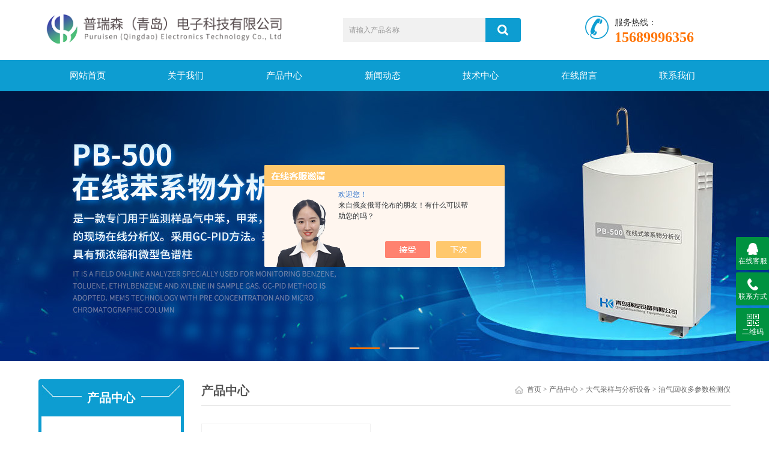

--- FILE ---
content_type: text/html; charset=utf-8
request_url: http://www.prissen.cn/SonList-2462764.html
body_size: 5853
content:
<!DOCTYPE html PUBLIC "-//W3C//DTD XHTML 1.0 Transitional//EN" "http://www.w3.org/TR/xhtml1/DTD/xhtml1-transitional.dtd">
<html xmlns="http://www.w3.org/1999/xhtml">
<head>
<link rel="canonical" href="http://www.prissen.cn/SonList-2462764.html" />

<meta name="viewport" content="width=device-width,initial-scale=1,maximum-scale=1, minimum-scale=1,user-scalable=0">
<meta http-equiv="Content-Type" content="text/html; charset=utf-8" />
<meta http-equiv="x-ua-compatible" content="ie=edge,chrome=1">
<TITLE>油气回收多参数检测仪-普瑞森（青岛）电子科技有限公司</TITLE>
<META NAME="Description" CONTENT="普瑞森（青岛）电子科技有限公司专业供应销售油气回收多参数检测仪系列产品,公司具有良好的市场信誉,专业的售后和技术服务团队,凭借多年不断技术创新,迎得了国内外客户的认可,欢迎来电来涵洽谈合作！">
<META NAME="Keywords" CONTENT="油气回收多参数检测仪">
<link rel="stylesheet" type="text/css" href="/Skins/152023/css/style.css"  />
<link rel="shortcut icon" href="/skins/152023/favicon.ico">
<script type="text/javascript" src="/Skins/152023/js/jquery.pack.js"></script>  
<script type="text/javascript" src="/Skins/152023/js/jquery.SuperSlide.js"></script>
<!--导航当前状态 JS-->
<script language="javascript" type="text/javascript"> 
	var nav= '3';
</script>
<!--导航当前状态 JS END-->
<script>
var _hmt = _hmt || [];
(function() {
  var hm = document.createElement("script");
  hm.src = "https://hm.baidu.com/hm.js?92acfeff752cf76f747f60a8f9b8abd0";
  var s = document.getElementsByTagName("script")[0]; 
  s.parentNode.insertBefore(hm, s);
})();
</script>

<script type="application/ld+json">
{
"@context": "https://ziyuan.baidu.com/contexts/cambrian.jsonld",
"@id": "http://www.prissen.cn/SonList-2462764.html",
"title": "油气回收多参数检测仪-普瑞森（青岛）电子科技有限公司",
"upDate": "2026-01-13T16:31:25"
    }</script>
<script language="javaScript" src="/js/JSChat.js"></script><script language="javaScript">function ChatBoxClickGXH() { DoChatBoxClickGXH('https://chat.chem17.com',135745) }</script><script>!window.jQuery && document.write('<script src="https://public.mtnets.com/Plugins/jQuery/2.2.4/jquery-2.2.4.min.js" integrity="sha384-rY/jv8mMhqDabXSo+UCggqKtdmBfd3qC2/KvyTDNQ6PcUJXaxK1tMepoQda4g5vB" crossorigin="anonymous">'+'</scr'+'ipt>');</script><script type="text/javascript" src="https://chat.chem17.com/chat/KFCenterBox/152023"></script><script type="text/javascript" src="https://chat.chem17.com/chat/KFLeftBox/152023"></script><script>
(function(){
var bp = document.createElement('script');
var curProtocol = window.location.protocol.split(':')[0];
if (curProtocol === 'https') {
bp.src = 'https://zz.bdstatic.com/linksubmit/push.js';
}
else {
bp.src = 'http://push.zhanzhang.baidu.com/push.js';
}
var s = document.getElementsByTagName("script")[0];
s.parentNode.insertBefore(bp, s);
})();
</script>
<meta name="mobile-agent" content="format=html5;url=http://m.prissen.cn/sonlist-2462764.html">
<script type="text/javascript">
if(navigator.userAgent.match(/(iPhone|iPod|Android|ios)/i)){
    window.location = window.location.href.replace("www", "m");
}
</script>
</head>
<body>
<div class="top">
    <div class="top2 w1100 clearfix">
        <div class="logo fl"><img src="/Skins/152023/images/logo.png" alt="青岛环控设备有限公司"/></div>
        <div class="search fl clearfix">
          <form name="form1" method="post" action="/products.html" onSubmit="return checkform(form1)">
              
                <input class="search_txt in1"  name="keyword" type="text" value="请输入产品名称" id="tk" onFocus="if (value =='请输入产品名称'){value =''}" onBlur="if (value =='')"/>
                <input class="loginsubmit in2" type="submit" name="button" id="button" value="" />
            </form>
        </div>
        <div class="ly_tel fr"><img src="/Skins/152023/images/tel_tb.png" />服务热线：<br /><span>15689996356</span></div>            
    </div>
</div>
    
<div class="ly_nav">
  <div class="container">
    <div class="menu_open">
        <i></i>
        <i></i>
        <i></i>
    </div>
    <div class="nav">
        <ul class="nav_ul clearfix">
            <li class="nav_item active"><a id="navId1" href="/" class="active">网站首页</a></li>
            <li class="nav_item"><a id="navId2" href="/aboutus.html" rel="nofollow">关于我们</a></li>
            <li class="nav_item"><a id="navId3" href="/products.html">产品中心</a><!--<i></i>-->
              <!--<ul class="nav_item_open">
                  <li class="subopen"><a href="javascript:;">产品中心</a></li>
                  
                  
                  <li class="nav_item2"><a onclick="showsubmenu('')" target="_blank"></a>
                    <div id="submenu_" style="display:none">
                     
                      <p>
                        
                      </p>
                      
                    </div>
                  </li>
                
               </ul>-->
            </li>
            <li class="nav_item"><a id="navId4" href="/news.html">新闻动态</a><!--<i></i>--></li>
            <li class="nav_item"><a id="navId5" href="/article.html">技术中心</a></li>
             <li class="nav_item"><a id="navId7" href="/order.html" rel="nofollow">在线留言</a><!--<i></i>--></li>
            <li class="nav_item"><a id="navId8" href="/contact.html" rel="nofollow">联系我们</a></li>
        </ul>
    </div>
    <div class="hcover"></div>
  </div>
</div>
    
    <script type="text/javascript">
	$(function () {
		$(".menu_open").click(function () {
			$(".nav").animate({ 'left': '0' }, 400);
			$(".hcover").animate({ 'right': '0' }, 400);
		});
		$(".hcover").click(function () {
			$(this).animate({ 'right': '-50%' }, 400);
			$(".nav").animate({ 'left': '-50%' }, 400);
			$(".nav_ul").animate({ 'left': '0' }, 400);
			$('.nav_item_open').css('left', '-50%');
		});
		$(".nav_item i").click(function () {
			$(".nav_ul").animate({ 'left': '-100%' }, 400);
			$(this).next('.nav_item_open').css('left', '0');
		});
		$(".subopen").click(function () {
			$(this).parent('.nav_item_open').css('left', '-50%');
			$(".nav_ul").animate({ 'left': '0' }, 400);
		});

	});
</script>
<link type="text/css" rel="stylesheet" href="/Skins/152023/css/swiper.min.css">
<!--<script src="/skins/152023/js/jquery.min.1.7.js"></script>-->
<script type="text/javascript" src="/skins/152023/js/setRem.js"></script>
<script src="/skins/152023/js/swiper.min.js"></script>
 <!--banner start-->
<div class="apple-banner">
  <div class="swiper-container">
    <div class="swiper-wrapper">
      <div class="swiper-slide slide1" style=" background:url(/skins/152023/images/banner1.jpg) center center no-repeat; background-size: cover;"></div>
      <div class="swiper-slide slide2" style=" background:url(/skins/152023/images/banner2.jpg) center center no-repeat; background-size: cover;"></div>
    </div>
    <div class="swiper-button-prev"><span></span></div>
    <div class="swiper-button-next"><span></span></div>
    <ul class="swiper-pagination"></ul>
  </div>
</div>
<script src="/skins/152023/js/apple.js"></script>
<!--banner end-->



<script src="https://www.chem17.com/mystat.aspx?u=huankong"></script>
<div id="contant">
  <div class="list_box"> 
      <div class="lift_zuo cl">  
     <div class="">  
        <div class="n_pro_list">
            <div class="proL">
            <div class="ttl">产品中心<img src="/Skins/152023/images/down.png" onclick="test(this)"></div>
            <ul class="yjk" id="div2">

                <li class="yj"><a href="/ParentList-1282616.html" class="yja" >大气采样与分析设备</a><a style="cursor:Hand" class="dj">点击</a>
                
                <ul>
    
                <li><a href="/SonList-2480819.html">VOCs检测仪</a></li>

                <li><a href="/SonList-2462764.html">油气回收多参数检测仪</a></li>

                <li><a href="/SonList-2462651.html">苏玛罐系列</a></li>

                <li><a href="/SonList-2462573.html">颗粒物采样器</a></li>

                <li><a href="/SonList-2458732.html">红外气体分析仪</a></li>

                <li><a href="/SonList-2458720.html">有毒有害气体分析仪</a></li>

                <li><a href="/SonList-2458716.html">恶臭检测仪</a></li>

                <li><a href="/SonList-2457629.html">大气采样器</a></li>

                <li><a href="/SonList-2442625.html">微型气象站</a></li>

                <li><a href="/SonList-2434067.html">热脱附管/吸附管</a></li>

                <li><a href="/SonList-2427518.html">臭氧测试仪</a></li>

                <li><a href="/SonList-1950811.html">苯系物分析仪</a></li>

                <li><a href="/SonList-1950862.html">苏玛罐进样器</a></li>

                <li><a href="/SonList-1950833.html">污染源VOCs采样箱</a></li>

                <li><a href="/SonList-1950824.html">空气VOCs在线监测系统</a></li>
	

                </ul>
               
                </li> 
   	
  <li><a href="/products.html" class="a1">查看全部</a></li>  
            </ul> 
        </div>
            
            
            <div class="list1" id="fontred">
            <p>产品推荐</p>
                <ul>
    
              
                   <li>
                   <div class="c_pro_box">
    <div class="proimg_bk">
    <a href="/Products-34998070.html" class="proimg"><img src="http://img55.chem17.com/gxhpic_5b59fcc9cd/1c9e5e6bcf563ad4a21ff83027e52dbc215e40fde7b1524ceb6d38782075a19fa9814463e9adcd55_180_165_5.jpg"/></a>
    </div>
    <p><a href="/Products-34998070.html">便携式非甲烷总烃分析仪</a></p><a href="/Products-34998070.html" class="pro_hover"><div class="hei"></div><div class="Detail">查看详情</div></a>
</div>
                   </li>
                     
               
                </ul>
            </div>
     
        </div>
		</div>
        <div class="list_new" id="fontred">
            <p>相关文章</p>
           <ul>
     
        	<li><a href="/Article-3595166.html">加油站加油油气回收系统气液比检测方法</a></li>
      
        	<li><a href="/Article-3814657.html">吸附管老化仪的应用与重要性</a></li>
      
        	<li><a href="/Article-4166281.html">全自动智能蒸馏仪的工作原理介绍</a></li>
      
        	<li><a href="/Article-3449549.html">苯系物分析仪揭开化学领域的秘密</a></li>
      
        	<li><a href="/Article-3048209.html">水中vocs在线监测在维护中需要注意些什么？</a></li>
      
        	<li><a href="/Article-1967149.html">智能真空箱气体采样器主要特点</a></li>
      
        	<li><a href="/Article-3428588.html">小型气象站的用途及正确的维护方法</a></li>
      
        	<li><a href="/Article-3656961.html">光腔衰荡光谱技术(CRDS)在温室气体监测中的应用优势</a></li>
      
        	<li><a href="/Article-1867766.html">COD恒温加热器参数特征</a></li>
      
        	<li><a href="/Article-3862851.html">生态环境部发布4项国标征求意见稿！涉环境空气、颗粒物来源解析</a></li>
      
		</ul>
            </div> 
        </div> 
    <div class="list_right">
      <div class="box_bt">
        <div class="box_right_title">产品中心</div>
        <div class="bt_text_y"><span><a href='/'>首页</a> > <a href="/products.html">产品中心</a> > <a href="/ParentList-1282616.html">大气采样与分析设备</a> > <a href="/SonList-2462764.html">油气回收多参数检测仪</a>
            </span></div>
      </div>
<div class="proR">
        <ul class="clearfix">
        
          
          <li>
               <div class="c_pro_box">
<div class="proimg_bk">
  <a href="/Products-37861515.html" class="proimg"><img src="http://img42.chem17.com/gxhpic_5b59fcc9cd/4c6b81a0f7ee9f3f00f7a6a2b24708d9d7e2ef9718a27c773abae29b65df5e7a6d1c233dc111ef03_180_165_5.jpg"/></a>
  </div>
  <p><a href="/Products-37861515.html">GHK-2600型油气回收多参数检测仪</a></p><a href="/Products-37861515.html"  class="pro_hover"><div class="hei"></div><div class="Detail">查看详情</div></a>
  </div> 
           </li>
           
       
       
         
        </ul>
      </div>
      <div class="clearfix"></div>
<div class="page"> 共&nbsp;1&nbsp;条记录，当前&nbsp;1&nbsp;/&nbsp;1&nbsp;页&nbsp;&nbsp;首页&nbsp;&nbsp;上一页&nbsp;&nbsp;下一页&nbsp;&nbsp;末页&nbsp;&nbsp;跳转到第<input style="width:20px" class="p_input" type="text" name="custompage" id="custompage" onkeypress="return event.keyCode>=48&&event.keyCode<=57">页&nbsp;<input type="button" value="GO" style="width:40px;height:22px"/></div>
    </div>
  </div>
</div>
<div class="clearfix"></div>

<div class="bot">
    <div class="w1100">
        <div class="bot_nav">
            <a href="/">网站首页</a><span>|</span>
            <a href="/aboutus.html" rel="nofollow">关于我们</a><span>|</span>
            <a href="/products.html">产品中心</a><span>|</span>
            <a href="/news.html">新闻动态</a><span>|</span>
            <a href="/article.html">技术中心</a><span>|</span>
            <a href="/order.html" rel="nofollow">在线留言</a><span>|</span>
            <a href="/contact.html" rel="nofollow">联系我们</a>
        </div>
        <div class="bot2 clearfix">
            <div class="tact fl">
               <p>普瑞森（青岛）电子科技有限公司</p>
                <p>传真：0532-89089722</p>
               <!-- <p>邮箱：<a href="mailto:18853292966@163.com">18853292966@163.com</a> </p>-->
                <p>地址：青岛市崂山区深圳路170号4号楼</p>
                <p>版权所有 &copy; 2026 普瑞森（青岛）电子科技有限公司 &nbsp;&nbsp;<a href="http://beian.miit.gov.cn/" target="_blank" rel="nofollow";>备案号：鲁ICP备19054528号-1</a>&nbsp;&nbsp;<a href="https://www.chem17.com/login" target="_blank" rel="nofollow">管理登陆</a>&nbsp;&nbsp;技术支持：<A href="https://www.chem17.com" target="_blank" rel="nofollow">化工仪器网</A>&nbsp;&nbsp;<a href="/sitemap.xml" target="_blank">GoogleSitemap</a>&nbsp;注：产品更新带来性能提升恕不另行通知</p>
            </div>
            <div class="ewm fr"><img  src="/Skins/152023/images/side_ewm.jpg" width="140" height="140"/></div>
        </div>
    </div>
</div>  

<div class="suspension">
	<div class="suspension-box">
		<a href="#" class="a a-service "><i class="i"></i><span>在线客服</span></a>
		<a href="javascript:;" class="a a-service-phone "><i class="i"></i><span>联系方式</span></a>
		<a href="javascript:;" class="a a-qrcode"><i class="i"></i><span>二维码</span></a>
		<a href="javascript:;" class="a a-top"><i class="i"></i></a>
		<div class="d d-service">
			<i class="arrow"></i>
			<div class="inner-box">
				<div class="d-service-item clearfix">
					<a href="tencent://Message/?Uin=762343278&amp;websiteName=www.prissen.cn=&amp;Menu=yes"  target="_blank" class="clearfix"><span class="circle"><i class="i-qq"></i></span><p>咨询在线客服</p></a>
				</div>
			</div>
		</div>
		<div class="d d-service-phone">
			<i class="arrow"></i>
			<div class="inner-box">
				<div class="d-service-item clearfix">
					<span class="circle"><i class="i-tel"></i></span>
					<div class="text">
						<p>服务热线</p>
						<p class="red number">0532-89089727</p>
					</div>
				</div>
			</div>
		</div>
		<div class="d d-qrcode">
			<i class="arrow"></i>
			<div class="inner-box">
				<div class="qrcode-img"><img src="/Skins/152023/images/side_ewm.jpg" alt=""></div>
				<p>扫一扫，关注我们</p>
			</div>
		</div>

	</div>
    
</div>

<!--手机端漂浮电话-->
<div class="pf_tel">
	<a href="tel:15689996356"><img src="/Skins/152023/images/pf_tel.png" /></a>
</div>


<script type="text/javascript" src="/Skins/152023/js/qq.js"></script>  
<script type="text/javascript" src="/Skins/152023/js/pt_js.js"></script> 

 <script type='text/javascript' src='/js/VideoIfrmeReload.js?v=001'></script>
  
</html></body>

--- FILE ---
content_type: text/css
request_url: http://www.prissen.cn/Skins/152023/css/style.css
body_size: 14556
content:
@charset "utf-8";
body,div,dl,ul,ol,li,h1,h2,h3,h4,h5,h6,pre,form,fieldset,textarea,p,blockquote,button,img,span{ color:#666; padding:0px; margin:0px; border:0px;}
body {background:#fff;font-family:Helvetica,Arial,sans-serif;font-size:12px;}   /* 重置body 页面背景为白色 */
fieldset,img{ border:0; vertical-align:middle;}
body,th,td,input,select,textarea,button {font-size:12px;line-height:1 ;font-family:"microsoft yahei";color:#666;} /* 重置页面文字属性 */
input,select,label,select,option,textarea,button,fieldset,legent,{ font:12px/18px Verdana, Arial, Helvetica, sans-serif;}
ul{ list-style:none;}
input,select,textarea{ margin:0px; padding:0px; outline:none; blr:expression(this.onFocus=this.blur()); font-family:"microsoft yahei";}
/*浮动样式*/
.fl{ float:left;}
.fr{ float:right;}
.clear{ clear:both;}
.clearfix:after{ content:'.'; clear:both; display:block; height:0; visibility:hidden; line-height:0px;}
.clearfix{ zoom:1}
/*宽度样式*/
.w1100{ width:90%;max-width:1440px;margin:0 auto;}
/*默认文字连接样式*/
a{ color:#666; text-decoration:none; outline:none; blr:expression(this.onFocus=this.blur()); font-family:"microsoft yahei";}
a:hover{ color:#0d9dd1; text-decoration:underline;}

.top1{ height:30px; background:#eee; border-top:2px solid #0d9dd1; line-height:30px;}
.top1 .dt a{ margin-left:10px;}
.top1 .dt span{ margin-left:10px;}
.top1 .dt a.a1{ background:url(../images/cxt.jpg) left no-repeat; text-indent:53px; color:#da251c; display:block; float:left; margin-right:10px;}
.top .top2{height: 100px;}
.top2 .logo{ width:40%;}
.top2 .logo img{ max-width:100%; height:auto;}
.top2 h1{ font-size:36px; font-weight:bold; color:#0d9dd1; margin-top:52px; margin-left:20px;}
.top2 h2{ margin-left:20px; margin-top:10px;font-weight: normal;
    font-size: 14px;}

.top .tact{width: 70%;}
.top .tact .p1{ font-family:Georgia; font-weight:bold; font-size:20px; color:#da251c; text-align:center; margin-top:35px;}
.top .tact .p2{ font-family:Georgia; font-weight:bold; font-size:20px; color:#da251c; text-align:center; margin-top:10px;}

@media screen and (min-width:1081px) {
    .ly_tel { width: 21%; height: 48px; line-height: 24px; float:right; color: #333; font-size: 14px; margin: 26px 0; padding: 0; float: right;}
	.ly_tel img { display:block; width: 16%; height: auto; overflow: hidden; margin: 0 10px 0 0; padding: 0; float: left;}
	.ly_tel span { color: #ff7200; font-size:24px; font-weight: bold;}
}
@media screen and (max-width:1231px) {
	.ly_tel span {font-size:16px;}
	}
@media screen and (max-width:1080px) {
	.ly_tel { display:none;}
	.search{ float:right;}
}

/*导航*/
.container {width:90%;max-width: 1440px;margin:0 auto}
.ly_nav { width:100%;margin: 0;background-color: #0d9dd1;}
.nav { height: 52px;width:100%;}
.nav_item { float: left; position: relative; margin: 0; width:14.2%;}
.nav_item > a { display: block; width:100%; height: 52px; line-height: 52px; color: #fff; font-size: 15px; text-align: center; -webkit-transition: all .4s; transition: all .4s; text-decoration:none;}
.nav_item > a:hover {color:#fff; background-color:#0685b7;}
.nav_item > a:hover:after{width:50%;}	
.nav_item > a.active:after{width:50%;}
.menu_open { display: none;}
.nav_item_open { width: 100%; height: auto; position: absolute; left: 0; top: 100%;z-index: 10; box-shadow: 0 4px 8px 0 rgba(0, 12, 49, 0.1); background: rgba(0,0,0,.5); border-radius: 0; opacity: 0; visibility: hidden; -webkit-transform: translateY(34px); transform: translateY(34px); -webkit-transition: all .4s; transition: all .4s; overflow: hidden; border-top: 4px solid #01557a; margin-top: 0;}
.nav_item:hover .nav_item_open { visibility: visible; opacity: 1; -webkit-transform: translateY(0px); transform: translateY(0px);}
.subopen { display: none; }
.nav_item2 { width: 100%; line-height: 48px; }
.nav_item2 a { display: block; padding: 0 4%;width:100%; box-sizing:border-box;-moz-box-sizing:border-box;-webkit-box-sizing:border-box;color: #fff; font-size: 14px; overflow: hidden; text-overflow: ellipsis; white-space:nowrap;text-align: center; }
.nav_item2:hover a { background-color: #01557a; color: #fff; text-decoration:none;}
.hcover { display: none;}

.sousuo{ height:48px; border-bottom:1px solid #0d9dd1; margin-top:20px;}
.sousuo .gjc{ color:#333; font-size:14px; line-height:40px; width:680px; height:40px; overflow:hidden;}
.sousuo .gjc a{ color:#333; margin-left:10px;}
.sousuo .gjc span{ margin-left:10px; color:#bbb;}
.search{ width:26%;position:relative;display: flex;justify-content: center; align-items: center;height: 100%;margin-left: 4%;}
.search form{ width:100%;}
.search .in1{ width:80%; height:40px; float:right;background:#f1f1f1;float:left; border:none; line-height:40px;text-indent:10px; color:#999;-webkit-transition: all .25s;-moz-transition: all .25s;-ms-transition: all .25s;-o-transition: all .25s;transition: all .25s;}
.search .in1:focus{width:80%;}
.search .in2{ width:20%; height:40px; background:#0d9dd1 url(../images/btn.jpg) center center no-repeat; border:none;cursor:pointer;float:left;border-radius:0 4px 4px 0;}

/*内容区*/
.product{ margin-top:30px;}
.product .proL{ width:21%; position:relative;}
.proL .ttl{ width:100%; height:62px; background:#0d9dd1 url(../images/cp_bt.jpg) center 10px no-repeat; font-size:20px; font-weight:bold; color:#fff; text-align:center; line-height:62px; position:relative;border-radius: 4px 4px 0 0;}
.proL .ttl em{font-size:12px;}
@media (min-width:769px){ .proL .ttl img{ display:none;} }
.proL .ttl .zsj{ width:29px; height:29px; background:url(../images/cpzsj.jpg) no-repeat; position:absolute; left:-29px; top:0;}
.proL .ysj{ width:19px; height:19px; background:url(../images/cpysj.jpg) no-repeat; position:absolute; right:-19px; bottom:0;}
.proL .yjk{ border:5px solid #0d9dd1; border-top:none;padding-bottom: 20px;padding-top: 20px;}
.proL ul .yj{ width:85%;  margin-left:10px; border-bottom:1px dashed #ddd; padding:0px 10px 5px 10px}
.proL ul li .yja{ width:100%; font-size:14px; color:#555; background:url(../images/cp_jt3.jpg) right no-repeat; display:block; height:35px; line-height:35px; overflow:hidden}
.proL ul li .yja:hover{ color:#0d9dd1; background:url(../images/cp_jt4.jpg) right no-repeat; text-decoration:none;}
.proL ul li ul li{ width:90%; height:25px; line-height:25px;margin-bottom:2px;overflow:hidden}
.proL ul li ul li a{ font-size:12px; color:#999; display:block; padding-left:14px;position:relative;}
.proL ul li ul li a:after{content:'';display:block;width:5px;height:1px;background:#dedede;position:absolute;top:50%;left:0;}
.proL ul li .dj{ position:absolute; z-index:999; width:40%; height:35px; display:block; margin-left:60%; margin-top:-30px; overflow:hidden; line-height:100px;cursor:pointer;}


.product .proR{ width: 78%;}
.proR .tlt2{ border-bottom:1px solid #f1f1f1;height:42px; /*background:#0d9dd1;*/ line-height:42px; font-size:20px; font-weight:bold; color:#555; text-indent:10px;}
.proR .tlt2 span{ font-size:14px; margin-left:10px; font-family:arial; color:#999;font-weight:normal;}
.proR .tlt2 a{ font-size:14px;font-weight:normal; color:#999; float:right; margin-right:10px;}

.proR .cp{border-top:none;     padding: 0 20px 0;}
.proR .cp h3{ height:30px; line-height:30px; font-size:18px; color:#009240; font-weight:normal; text-align:center;}
.proR ul{ width:100%; overflow:hidden;}
.proR ul li{ width:32%;margin-right:2%; float:left; margin-bottom:35px;}
.proR ul li .c_pro_box{position: relative;}
.proR ul li:nth-child(3n){margin-right: 0;}
.proR ul li .proimg_bk{height:210px;display:flex;justify-content:center;align-items:center;border: 1px solid #f1f1f1;border-bottom:0;    overflow: hidden;}
.proR ul li .proimg_bk img {max-width:98%; max-height:200px;}
.proR ul li p{ height:40px; background:#0d9dd1; text-align:center; line-height:40px; font-size:14px; color:#fff;-webkit-transition: all .25s;-moz-transition: all .25s;-ms-transition: all .25s;-o-transition: all .25s;transition: all .25s;padding: 0 1%;}
.proR ul li p a{color:#fff; text-decoration:none;}
.proR ul li:hover .proimg_bk{ border:1px solid #009240;border-bottom:0;}
.proR ul li:hover p{ background:#009240;}
.proR ul li .hei{ width:100%; height:211px; background:#000; position:absolute; left:0; top:0;filter:alpha(opacity=70); -moz-opacity:0.7; -khtml-opacity: 0.7; opacity: 0.7; display:none;}
.proR ul li .Detail{ position:absolute; left:50%; margin-left:-25%;top:50%;margin-top:-30px; width:50%; height:30px; display:block; background:#009240; font-size:14px; text-align:center; line-height:30px; color:#fff;  display:none;}
.proR ul li:hover .Detail{ display:block;}
.proR ul li:hover .hei{ display:block;}


.about{ width:100%; height:347px; background:url(../images/about_bg.jpg) no-repeat center; margin-top:40px;}
.about .img{ width:453px; height:354px; margin-top:11px;}
.about .text{ width:588px;}
.about h2{ width:220px;  height:30px; background:#006b95; margin:0 auto; font-size:20px; color:#fff; line-height:30px; text-indent:10px; margin-top:20px;}
.about h2 a{ color:#fff;}
.about h2 a:hover{ text-decoration:none;}
.about h2 span{ font-size:14px; font-family:arial; color:#fff; margin-left:10px; font-weight:normal;}
.about .wz{ margin-top:10px; width:588px; height:238px; overflow:hidden;color: #fff; line-height: 25px;font-size: 14px;}
.about .wz p{ color:#fff; font-size:14px; text-indent:2em; line-height:24px;}

.idx_con .bt{padding-top:30px;width:18%; height:68px; margin:0 auto; text-align:center;}
.idx_con .bt div{ font-size:30px; color:#0d9dd1; line-height:40px;font-weight:bold;}
.idx_con .bt div span{color:#009240;}
.idx_con .bt p{ font-size:16px; font-family:arial; color:#999; text-align:center; margin-top:5px;}
.case{ margin-top:20px;}
.case .bt{width:18%; height:68px; margin:0 auto; text-align:center;}
.case .bt div{ font-size:30px; color:#0d9dd1; line-height:40px;font-weight:bold;}
.case .bt div span{color:#009240;}
.case .bt p{ font-size:16px; font-family:arial; color:#999; text-align:center; margin-top:5px;}
.case .dwy{ font-size:18px; color:#009240; text-align:center; margin-top:20px;}
.photo{ position:relative; margin-top:30px; height:193px;}
.photo a.plus{ width:25px; height:30px; display:block; position:absolute; left:-55px; top:67px; background:url(../images/jt_left.jpg) no-repeat; z-index:999;}
.photo a.minus{ width:25px; height:30px; display:block; position:absolute; right:-55px; top:67px; background:url(../images/jt_right.jpg) no-repeat;}
.photo a.plus:hover{ width:25px; height:30px; display:block; position:absolute; left:-55px; top:67px; background:url(../images/jt_left1.jpg) no-repeat; z-index:999;}
.photo a.minus:hover{ width:25px; height:30px; display:block; position:absolute; right:-55px; top:67px; background:url(../images/jt_right1.jpg) no-repeat;}
.photo .box{ position:absolute; left:0px; top:0px; width:1100px; height:193px; overflow:hidden}
.photo .box{ position:absolute; left:0px; top:0px; width:1100px; height:193px; overflow:hidden}
.photo ul.pic{ position:absolute; left:0; top:0; width:200000px; height:193px; overflow:hidden;}
.photo ul li{ float:left; width:280px; height:282px;}
.photo ul li .proimg_bk{ width:252px; height:162px; border:1px solid #ccc; position:relative;display:table-cell;text-align:center;vertical-align:middle;}
.photo ul li .proimg_bk .proimg{width:252px;line-height:162px;*line-height:222px;height:162px;*height:222px;text-align:center;position:static;+position:absolute;top:50%}
.photo ul li .proimg_bk img {vertical-align:middle;position:static;+position:relative;top:-50%;left:-50%; max-width:247px; max-height:157px}
.photo ul li:hover .proimg_bk{ border:1px solid #0d9dd1;}
.photo ul li p{ text-align:center; line-height:30px; font-size:14px; width:252px; display:block}
.photo ul li a:hover{ text-decoration:none;}
.case .more{ width:158px; height:38px; border:1px solid #ccc; display:block; line-height:38px; text-align:center; font-size:14px; margin:20px auto;}
.case .more:hover{ border:1px solid #0d9dd1; text-decoration:none;}



.service{ width:100%; height:320px; background:url(../images/service.jpg) no-repeat center; margin-top:40px;}
.service .tact{ margin-left:87px; margin-top:110px;}
.service .tact h2{ font-size:24px; color:#fff; font-weight:normal; text-align:center; margin-bottom:10px;}
.service .tact p{ font-family:Georgia; font-weight:bold; font-size:30px; color:#fff; line-height:30px;}
.service .fw{ width:634px; margin-top:30px;}
.service .fw h2{ color:#fff; height:30px; border-bottom:1px solid #fff;}
.service .fw h2 span{ font-family:arial; font-size:14px; font-weight:normal; margin-left:10px; color:#fff;}
.service .fw .wz{ font-size:14px; color:#fff; line-height:30px; text-indent:2em; margin-top:10px; width:634px; height:175px; overflow:hidden;}
.service .fw .wz p{ color:#fff;}

.news{ margin-top:40px; margin-bottom:26px;}
.news .bt{width:18%; height:68px; margin:0 auto 20px; text-align:center;}
.news .bt div{ font-size:30px; color:#0d9dd1; line-height:40px;font-weight:bold;}
.news .bt div span{color:#009240;}
.news .bt p{ font-size:16px; font-family:arial; color:#999; text-align:center; margin-top:5px;}
.news .gs{ width:48.1%;;}
.news .gs .tlt{ height:35px; background:#0d9dd1; line-height:35px; font-size:16px; color:#fff; font-weight:normal; text-indent:10px;}
.news .tlt span{ font-size:12px; color:#fff; margin-left:10px;}
.news .tlt a{ font-size:12px; font-family:arial; float:right; margin-right:10px; color:#fff;}
.news dl{ margin-top:15px; width:530px;}
.news dl dt{ width:198px; height:148px; border:1px solid #ccc; float:left}
.news dl dd{ width:310px; float:left; margin-left:20px;}
.news dl dd.dd1{ width:310px; height:20px; overflow:hidden; margin-top:5px;}
.news dl dd.dd1 a{ font-size:14px; font-weight:bold; color:#333;}
.news dl dd.dd1 a:hover{ color:#0d9dd1;}
.news dl dd.dd2{ width:310px; line-height:24px; text-indent:2em; height:66px; overflow:hidden; margin-top:8px;}
.news .gs dl dd.dd3 a{ width:80px; height:30px; background:#0d9dd1; display:block; line-height:30px; text-align:center; color:#fff; margin-top:16px;}
.news .gs dl dd.dd3 a:hover{ text-decoration:none; background:#009240;}
.news ul{ margin-top:12px;}
.news ul li{ width:100%; line-height:38px; background:url(../images/news_tb1.jpg) no-repeat left; text-indent:18px;}
.news ul li a{font-size:14px;display:block;overflow: hidden; text-overflow: ellipsis; white-space:nowrap;}
.news .gs ul li:hover{ background:url(../images/news_bt2.jpg) no-repeat left;}
.news ul li span{ float:right;color:#999;}

.news .hy{ width:48.1%;}
.news .hy .tlt{ height:35px; background:#009240; line-height:35px; font-size:16px; color:#fff; font-weight:normal; text-indent:10px;}
.news .hy dl dd.dd3 a{ width:80px; height:30px; background:#009240; display:block; line-height:30px; text-align:center; color:#fff; margin-top:16px;}
.news .hy dl dd.dd3 a:hover{ text-decoration:none; background:#0d9dd1;}
.news ul li:hover{ background:url(../images/news_bt3.jpg) no-repeat left;}


.hot{ margin-top:50px;}
.bot{ width:100%;background:#1c1c1c;margin-top:10px;padding-bottom:20px;overflow:hidden;}
.friend{ width:90%;max-width:1440px;margin:0 auto 20px;font-size:14px; color:#555;line-height:26px;padding-top:10px;}
.friend a{ color:#555; margin-right:20px;}
.bot .bot_nav{ text-align:center; line-height: 40px;padding-top: 30px;}
.bot .bot_nav a{ font-size:14px; color:#595959; margin-right:1.5%;}
.bot .bot_nav a:hover{text-decoration:none;color:#757474;}
.bot .bot_nav span{ margin-right:1.5%; color:#595959;}
.bot2 .logo{ width:103px; height:100px; margin-top:32px; margin-left:110px;}
.bot2 .tact{margin-top:26px;}
.bot2 .tact p{ line-height:24px; color:#595959;}
.bot2 .tact p a{ color:#696767;}
.bot2 .tact p a:hover{text-decoration:none;color:#757474;}
.bot2 .ewm{ width:140px; height:140px; margin-top:22px; margin-right:20px; float:right}



/*==========内页样式开始========*/
#contant{ width:90%;max-width:1440px; margin:0 auto 40px;}
.list_box { margin-top:30px; overflow:hidden;}
.list_box .box_bt{ width: 100%; overflow:hidden;font-size:12px; border-bottom:1px solid #e1e1e1;padding-bottom: 5px;    margin-bottom: 30px;}
.lift_zuo{ width:21%; float:left;position: relative;}
.n_pro_list .list .hover {background: #ff5400 url(../images/list_li.png) no-repeat 50px -22px !important; display:block; color:#fff;}

.list { width:230px; float:left;}
.list p {line-height:39px;height:39px;text-align: center; background-color:#0d9dd1; color:#fff; font-weight:bold; font-size:16px;}
.list p span { font-size:12px; font-weight:normal; color:#fff;}
.list ul { width:230px; height:auto; overflow:hidden;}
.list ul li {line-height:34px; background:#e6e6e6; margin-top:1px;}
.list ul li a {display: block; font-size: 14px; color: #666; text-decoration: none; text-align:center;}
.list ul li a:hover {background:#009240; text-decoration: none; color: #fff;}
.list ul li .xl{ display:none;}
.list ul li:hover .xl{ display:block;}
.list ul li:hover .xl a{ text-align:center; font-size:12px; font-weight:normal; display:block; background:#fff;}
.list ul li:hover .xl a:hover{ background:#eee;}


.list_pro { width:230px; float:left;}
.list_pro p {line-height:70px;height:70px;text-align: center; background-color:#0d9dd1; color:#fff; font-weight:bold; font-size:24px;}
.list_pro p span { font-size:12px; font-weight:normal; color:#fff;}
.list_pro ul { width:230px; height:auto; overflow:hidden;}
.list_pro ul li { margin-top:1px;}
.proL ul li .a1 {display: block; height:38px; line-height:38px; background:#e6e6e6; font-size: 14px; color: #555; text-decoration: none; text-align:center;margin: 20px auto 0;width: 90%;}
.proL ul li .a1:hover {background:#009240; text-decoration: none; color: #fff;}
.list_pro ul li .xl{ display:none;}
.list_pro ul li:hover .xl{ display:block;}
.list_pro ul li:hover .xl a{ text-align:center; font-size:12px; font-weight:normal; display:block; background:#fff;}
.list_pro ul li:hover .xl a:hover{ background:#eee;}
.list_pro ul li ul li{ height:30px; line-height:30px; text-align:center}

.list_new { width:100%; float:left; margin-top:20px;}
.list_new p {line-height:39px;height:39px;text-align: center; background-color:#0d9dd1; color:#fff; font-size:16px; font-weight:bold;}
.list_new p span { font-size:12px; font-weight:normal; margin-top:5px; color:#fff;}
.list_new ul { width:99%; overflow:hidden;  border: 1px solid #ccc; line-height:40px; padding-bottom:10px; border-top:none;}
.list_new ul li { width:94%; height:30px; line-height:30px; text-align:left; overflow:hidden; margin:10px auto;border-bottom:1px dashed #dedede;}

.list1 { width:100%; float:left; margin-top:20px;}
.list1>p{font-size:16px;font-weight:bold;}
.list1 p {line-height:39px;height:39px;text-align: center; background-color:#0d9dd1; color:#fff; font-size:14px;}
.list1 p a{color:#fff !important;text-decoration:none;}
.list1>p{font-size:16px;font-weight:bold;}
.list1 p span { font-size:12px; font-weight:normal; margin-top:5px; color:#fff;}
.list1 ul { width:99%; overflow:hidden;  border: 1px solid #e1e1e1; line-height:40px;border-top:0;}
.list1 ul li { width:94%;margin:10px auto;overflow:hidden;border: 1px solid #f1f1f1;}
.list1 ul li a.pro_hover{display:none;}

.list1 ul li .proimg_bk{ width:100%; height:133px;display:flex;justify-content:center;align-items:center;}
.list1 ul li .proimg_bk img {max-width:100%; max-height:128px;}

.list1 ul li a {display: block; font-size: 14px; color: #666; text-decoration: none;text-align: center;}
.list1 ul li a span:hover { text-decoration: none; color: #0d9dd1;}
.left_box{width:220px;float:left;}
.list_left {float: left;width: 220px;margin-right: 30px;}
.list_right {float: right; width: 76.5%;}

/*==========商家信息========*/
.list_right .box_sj{ width:415px; height:200px; border:1px solid #ccc; margin-top:20px; margin-right:14px;}
.list_right .box_sj .box_z{ width:138px; height:194px;}
.list_right .box_sj .box_z img{ border:1px solid #f0f0f0; margin:10px 0 0 10px;}
.list_right .box_sj .box_z .box_q{ height:22px; line-height:22px; width:60px; background-color:#0d9dd1; color:#fff; text-align:center; margin:10px 0 0 42px;}
.list_right .box_sj .box_z .box_q a{ color:#fff; font-size:14px; display:block;}
.list_right .box_sj .box_y{ width:250px; margin-right:10px;}
.list_right .box_sj .box_y h2{ width:250px; height:40px; border-bottom:1px solid #ccc; font-size:12px; line-height:55px; font-weight:normal;}

.list_right .box_sj .box_y p{ font-size:12px; line-height:24px;}
.list_right .box_sj .box_y p.box_h{ height:45px; overflow:hidden;}
.top_title {line-height:39px;height:39px;text-align: center; background-color:#0d9dd1;}
.top_title h2 {font-family: "微软雅黑";font-size: 16px; color: #fff;}
.top_title h2 span{ font-size:12px; font-weight:normal;}
.left_con {line-height: 20px;}
.left_con{ border: 1px solid #ccc;}
.left_con ul li {line-height: 34px;border-bottom: 1px dotted #ccc;}
.left_con ul li a {display: block; font-size: 14px; color: #666; text-decoration: none;text-align: center;}
.left_con ul li a:hover {background:#ccc; text-decoration: none; color: #fff;}

.pro_pic {overflow: hidden; width:864px;}
.pro_pic ul{ margin-left:20px;}
.pro_pic ul li a{ display:block; text-decoration:none;}
.pro_pic ul li{ width:248px; float:left; margin-right:30px; margin-top:30px;}

.pro_pic ul li .proimg_bk{ width:248px; height:155px; border:1px solid #ccc; position:relative;display:table-cell;text-align:center;vertical-align:middle;}
.pro_pic ul li .proimg_bk .proimg{width:248px;/*line-height:155px;*line-height:215px;height:155px;*height:215px;*/ font-size:155px;text-align:center;position:static;+position:absolute;top:50%}
.pro_pic ul li .proimg_bk img {vertical-align:middle;position:static;+position:relative;top:-50%;left:-50%; max-width:243px; max-height:150px}

.pro_pic ul li p{ width:250px; height:35px; height:35px; line-height:35px; text-align:center; font-size:14px; background:#0d9dd1; color:#fff;}
.pro_pic ul li:hover .proimg_bk{ border:1px solid #009240; border-bottom:none;}
.pro_pic ul li:hover p{ background:#009240; color:#fff; text-decoration:none;}


.pro_pic ul li dt{ width:232px; height:154px;}
.pro_pic ul li dd{ margin-top:10px; font-size:14px; color:#333;}


.moxing {overflow:hidden;width:220px;}
.lianxi_title h2 {color: #fff;padding-left: 20px;font-family: "微软雅黑";font-size: 15px;}
.lianxi_title{line-height: 39px;background-color: #00AA3A;height: 39px;}
.list_lbot{margin:15px 0 35px 0;}
.list_contact{border: 1px solid #ccc;padding:10px;}
.list_contact p{line-height:24px;color:#818181;padding-left:15px;padding-right:15px;}
.pro_details_tongji {text-align: center;width: 100%;border-bottom: 1px dashed #ccc;padding-bottom: 15px;margin-bottom: 15px; font-size:12px;color:#999;}
.pro_photo{    margin-top: -10px;}

.pro_photo h1 {text-align: center;line-height: 50px;font-size: 20px;font-weight: bold;}
.pro_photo p{color:#333;}
.n_con{ color:#666; font-size:12px; line-height:24px;}
.n_con p {line-height: 24px;color: #333;margin-bottom: 5px;padding-left:15px;padding-right:15px; color:#666; font-size:14px;}
.goto{ color:#666; font-size:14px; line-height:24px;}
.goto p {line-height: 24px;color: #666;padding-right: 15px;padding-left: 15px;}
.goto a{ color:#666;}
.goto ul li{ padding:20px; border-bottom:1px solid #ccc;}
.goto ul li a{ font-size:14px;}
.goto ul li a.a1{ color:#0d9dd1; font-weight:bold; line-height:24px;}
.goto ul li dt a{ color:#0d9dd1; font-weight:bold; line-height:24px;}
.goto ul li dd a{ line-height:24px; margin-right:30px;}

.info_news span {float: right;color:#999;font-size:12px;padding-left:10px;}
.info_news li {line-height: 50px;background:url(../images/new_li.png) left center no-repeat; border-bottom: 1px dashed #CCC;}

.info_news a {color: #666;font-size:14px;display:block;overflow: hidden; text-overflow: ellipsis; white-space:nowrap;}
.info_news a:hover {color: #0d9dd1;}
.liuyan {border: 1px dashed #9f9f9f;margin-top: 20px;padding-bottom: 20px;padding-top: 20px;}
.page {margin-top: 20px;text-align: center;line-height: 30px;height: 30px;margin-bottom: 30px; font-size:12px;}
.page a {color: #666;}
.page a:hover {color: #0d9dd1;}

.box_right {float: right;width: 850px;}
.box_right .box_bt{ width: 850px; height:39px; font-size:12px; border-bottom:1px solid #e1e1e1;}
.box_right_title{ color: #555; line-height: 38px; font-size:20px; font-weight:bold;}
.box_right_con { font-size:13px;}
.box_right_con p{ line-height:24px; color:#666;}
.box_right_con img,box_right_con table{ max-width:100% !important; height:auto !important;}
.bt_text_y{font-size:12px;line-height:31px; float:right;min-height:30px; margin-top:-36px;max-width:81%;background:url(../images/home.png) left center no-repeat;padding-left:20px;}
.bt_text_y span{ float:right; color:#666;}
.bt_text_y span a { color:#666;}
.bt_text_y span a:hover { color:#0d9dd1;}


.font_red {background: #009240; !important; display:block; color:#fff !important;}



.box_right_con3{padding: 20px 20px 0 0;}
.box_right_con a, .box_right_con3 a { color:#0d9dd1; text-decoration:underline;}

/*article*/
.nei_product_text1 {text-align: center;font-weight: bolder;font-size: 14px;color:#666;}
.nei_product_text2 {text-align:center;border-bottom:1px dashed #dfdfdf;line-height:30px;padding:10px 10px 0; font-size:13px;}
.nei_product_text3 {padding-top:20px 10px;}
.product_page {
	text-align:center;}
.product_page a{ text-decoration: none; color: #666;}
.product_page a:hover{ text-decoration: underline;}
.nei_article_text3 {padding:20px;line-height:26px;text-indent:2em;}
/*==========内页样式结束========*/


/*==========网站地图页========*/

.title{height: 40px; background:#0d9dd1; color:#fff; margin-top:30px;}
.title h2{height: 40px;line-height: 40px;text-indent: 20px;padding-right:20px;font-family: "微软雅黑";font-size: 18px;display: block;float: left; color: #fff;}
.title a{ color:#fff;}
.title span{float: right;height: 40px;line-height: 40px; padding: 0px 15px 0px 20px;color:#fff;}
.title span a:hover{color: #fff; text-decoration:underline;}
.website .ul1{ margin-top:20px;}
.website li{border-bottom: 1px dashed #ededed;line-height: 50px;overflow: hidden;padding: 0 12px;}
.website li.li1 a.a1{ height:100px;}
.website li a.a1{float: left;font-weight: bold;text-indent: 10px;font-size: 14px;color: #0d9dd1; width:80px; height:50px;}
.website li a.a1:hover{color: #0d9dd1;}
.website li ul li{border: medium none;display: inline-block;float: left;}
.website li ul li a{float: left;font-weight: normal;text-indent: 10px;color: #333;font-size: 14px;}
.website li ul li a:hover{ color:#0d9dd1;}



/*产品详情页放大功能start*/
#container { width:1100px; margin:35px auto 10px; height:auto; clear:both; }
.siderightCon { line-height:24px; margin:20px 0 0 0px; text-align:left;}
.nypro{ width:47%; height:310px; float:left;border: 1px solid #e1e1e1;}
#preview{ float:none; margin:0px auto; width:100%;}

.list-h { width:365px !important;}
.list-h li{ float:left;}
#spec-n5{width:400px; height:56px; padding-top:15px;  }
#spec-left{ background:url(../images/left.gif) no-repeat; width:10px; height:45px; float:left; cursor:pointer; margin-top:10px; margin-right:6px;}
#spec-right{background:url(../images/right.gif) no-repeat; width:10px; height:45px; float:left;cursor:pointer; margin-top:10px; margin-left:6px;}
#spec-list ul li{ float:left; margin-right:0px; display:inline; width:91px; height:91px; overflow:hidden}
#spec-list ul li .proimg_bk{ width:86px; height:66px; border:1px solid #ccc; padding:2px; position:relative;display:table-cell;text-align:center;vertical-align:middle;}
#spec-list ul li .proimg_bk .proimg{width:86px;line-height:66px;*line-height:116px;height:66px;*height:116px;font-size:66px;text-align:center;position:static;+position:absolute;top:50%}
#spec-list ul li .proimg_bk img {vertical-align:middle;position:static;+position:relative;top:-50%;left:-50%; max-width:81px; max-height:61px; border:none !important}


/*jqzoom*/
.jqzoom{width:100%; height:310px;display:flex;justify-content:center;align-items:center;}
.jqzoom .proimg img { max-width:96%; max-height:294px}

.zoomdiv{z-index:100;position:absolute;top:1px;left:0px;width:350px;height:350px;background:url(i/loading.gif) #fff no-repeat center center;border:1px solid #e4e4e4;display:none;text-align:center;overflow: hidden;} 
.bigimg{width:800px;height:600px;}
.jqZoomPup{z-index:10;visibility:hidden;position:absolute;top:0px;left:0px;width:60px !important;height:60px !important;border:1px solid #aaa;background:#FEDE4F 50% top no-repeat;opacity:0.5;-moz-opacity:0.5;-khtml-opacity:0.5;filter:alpha(Opacity=50);cursor:move;}
#spec-list{ position:relative; width:365px; height:91px;  float:left; overflow:hidden; margin-left:2px; display:inline;}
#spec-list div{ margin-top:0;margin-left:0px; *margin-left:0;}

.product_bigimg_text {
	width:49%;
	float:left;
	text-indent:0em;
	height:auto;
	overflow:hidden;
	padding-top:10px;
	line-height:24px;
	margin-left:3.5%;
}
.product_bigimg_text div{line-height:24px;}
.product_bigimg_text h1 {margin-bottom:0;border-bottom: 1px dashed #d7d7d7;color: #333;font-size: 18px;margin-bottom: 20px;padding: 0 0 10px; color:#0d9dd1;font-weight:bold;}
.prod-right-title {line-height: 26px;}
.prod-right-tel {
    height: 46px;
    margin-bottom: 20px;
    margin-top: 20px;
    overflow: hidden;
    padding-left: 5px;
}
.line { height:1px; border-bottom:1px dashed #d7d7d7; clear:both; margin-bottom:20px;}
.line1{ height:15px;}
/*产品详情页放大功能end*/

.box_right {float: right;width: 850px;}
.box_right_con3{padding: 20px 20px 0 0;}
.box_right_con a, .box_right_con3 a { color:#cc0000; text-decoration:underline;}
/*article*/
.nei_product_text1 {text-align: center;font-weight: bolder;font-size: 14px;color:#666;}
.nei_product_text2 {text-align:center;border-bottom:1px dashed #dfdfdf;line-height:30px;padding:10px 10px 0; font-size:13px;}
.nei_product_text3 {padding-top:20px 10px;}
.product_page {
	text-align:center;}
.product_page a{ text-decoration: none; color: #666;}
.product_page a:hover{ text-decoration: underline;}



/*---------在线咨询-------*/
.txtbox{border:1px solid #ccc;height:30px;line-height:30px;width:250px; padding-left:5px;font-family: "Microsoft YaHei"; color:#999; font-size:12px;}
.txtbox:hover{border:1px solid #999;height:30px;line-height:30px;width:250px;color:#333;}
.txtbox:focus{border:1px solid #666;height:30px;line-height:30px;width:250px;color:#333;}

.txtbox01{border:1px solid #ccc;height:30px;line-height:30px;width:80px; padding-left:5px;font-family: "Microsoft YaHei";color:#999;}
.txtbox01:hover{border:1px solid #999;height:30px;line-height:30px;width:80px;color:#333;}
.txtbox01:focus{border:1px solid #666;height:30px;line-height:30px;width:80px;color:#333;}
.bfont{ font-size:12px; color:#333333;}

.order_nr_box{ width:600px; font-size:12px; height:100px;border:1px solid #ccc;overflow:auto;background:none;padding-left:5px;font-family: "Microsoft YaHei";color:#333;background:#fff;}
.order_nr_box:hover{border:1px solid #999;color:#333; background:#fff;}
.order_nr_box:focus{border:1px solid #666;color:#333;}

#loginbox{width:100%;margin:10px;}
#loginbox tr td{ padding-bottom:10px;}
#loginbox tr td p{ padding-left:20px;}

#btnlogin {width:150px;height:40px; margin:20px 0 0 90px;}
#btnlogin .tj_input{ width:150px; height:38px; background:#ff7300;text-align:center; color:#fff; font-size:16px; border:none; margin:0px;cursor: pointer;font-family: "Microsoft YaHei"; }
#btnlogin .tj_input:hover{background:#ff5400;}

.n_con img{ max-width:840px}
.text1{height: 80px;overflow: hidden;padding: 10px;background:url(../images/bgPro2.jpg) 0 14px no-repeat;text-indent:16px;line-height:24px;}
.pro_con{padding-bottom:20px;}
.pro_con,.pro_con p{font-size:12px;color:#555;line-height:24px;}
.pro_con{ margin-top:30px;}
.pro_con img{display:block;max-width:100%;height:auto !important;}
.pro_con table{max-width:100% !important;height:auto !important;}

.sgt_btn { width:100%; height:50px; overflow:hidden; margin:20px auto 0; padding:0;}
.sgt_btn .sgt_bl, .sgt_btn .sgt_br { display:block; width:48%; height:50px; overflow:hidden; line-height:50px; color:#fff; font-size:16px; text-align:center; border:none; outline:none; margin:0; padding:0;}
.sgt_btn .sgt_bl { background-color:#24bb6c; float:left;}
.sgt_btn .sgt_br { background-color:#ffa800; float:right;}

/*----箭头产品滚动----*/
#skins_pro{ width:100%; margin:0 auto; overflow:hidden; clear:both;padding-top:15px;}
#skins_pro .leftLoop{overflow:hidden;display:block;} 
#skins_pro .leftLoop .hd{ overflow:hidden; height:40px; margin-top: -114px; position: absolute;width:90%;max-width:1440px;} 
#skins_pro .leftLoop .hd .next{ display:block;width:40px;height:40px;float:right;overflow:hidden;cursor:pointer; background:url(../images/jt_right.jpg) right center no-repeat}
#skins_pro .leftLoop .hd .next:hover{background:url(../images/jt_right1.jpg) right center no-repeat;}
#skins_pro .leftLoop .hd .prev{ display:block;width:40px; height:40px;float:left;overflow:hidden;cursor:pointer; background:url(../images/jt_left.jpg) left center no-repeat;}
#skins_pro .leftLoop .hd .prev:hover{ background:url(../images/jt_left1.jpg) left center no-repeat;}
#skins_pro .leftLoop .bd{ margin:10px 35px 10px 35px;height: 124px;overflow:hidden;} 
#skins_pro .leftLoop .bd ul{ overflow:hidden; zoom:1;line-height: 85px;} 
.gggg li{float:left;width:144px;height:124px; margin-left:23px;}
.gggg li .proimg_bk{width:142px;height: 80px;border: 1px solid #ccc;background:#ffffff;}
.gggg li:hover .proimg_bk{border: 1px solid #0d9dd1;}
.gggg li .proimg_bk .proimg{width: 142px;height:80px;display: flex;justify-content: center;align-items: center;display:-webkit-box;-webkit-box-pack:center;-webkit-box-align:center;}
.gggg li .proimg_bk .proimg img{max-width: 130px;max-height: 70px;}
.gggg li p{text-align: center; height:40px;overflow:hidden;line-height: 40px;font-size: 14px; width: 144px; display: block;}
/*---箭头产品滚动结束----*/

#qb_collection_img_mask{display:none !important;}

/*悬浮链接*/
.suspension{position:fixed;z-index:55;right:0;bottom:85px;width:70px;height:240px;}
.suspension-box{position:relative;float:right;}
.suspension .a{display:block;width:55px;height:40px;padding:10px 0 5px;background-color:#009240;margin-bottom:4px;cursor:pointer;outline:none;text-decoration:none;text-align:center;border-radius:2px;}
.suspension .a.active,
.suspension .a:hover{background:#0d9dd1;}
.suspension .a .i{display:inline-block;width:44px;height:44px;background-image:url(../images/side_icon.png);background-repeat:no-repeat;}
.suspension .a-service .i{display:inline-block;width:20px;height:20px;background-image:url(../images/suspension-bg.png);background-repeat:no-repeat;background-position:0 0;}
.suspension .a span{display:block;width:100%;text-align:center;color:#fff;font-size:12px;padding-top:4px;}
.suspension .a-service-phone .i{display:inline-block;width:20px;height:20px;background-image:url(../images/suspension-bg.png);background-repeat:no-repeat;background-position:-27px 0;}
.suspension .a-qrcode .i{display:inline-block;width:20px;height:20px;background-position: -56px -12px;}
.suspension .a-cart .i{background-position:-88px 0;}
.suspension .a-top .i{background-position:-132px 0;}
.suspension .a-top{background:#D2D3D6;display:none;}
.suspension .a-top:hover{background:#c0c1c3;}
.suspension .d{display:none;width:240px;background:#fff;position:absolute;right:67px;border:1px solid #E0E1E5;border-radius:3px;box-shadow:0px 2px 5px 0px rgba(161, 163, 175, 0.11);}
.suspension .d .arrow{position:absolute;width:8px;height:12px;background:url(../images/side_bg_arrow.png) no-repeat;right:-8px;top:31px;}
.qrcode-img img{width:150px;margin:0 auto;}
.suspension .d-service{top:0;}
.suspension .d-service-phone{top:50px;}
.suspension .d-qrcode{top:78px;}
.suspension .d .inner-box{padding:8px 22px;}
.suspension .d-service-item{padding:4px 0;}
.suspension .d-service .d-service-item{border-bottom:none;}
.suspension .d-service-item .circle{width:44px;height:44px;border-radius:50%;overflow:hidden;background:#F1F1F3;display:block;float:left;}
.suspension .d-service-item .i-qq{width:44px;height:44px;background:url(../images/side_con_icon03.png) no-repeat center 15px;display:block;transition:all .2s;border-radius:50%;overflow:hidden;}
.suspension .d-service-item:hover .i-qq{background-position:center 3px;}
.suspension .d-service-item .i-tel{width:44px;height:44px;background:url(../images/side_con_icon02.png) no-repeat center center;display:block;}
.suspension .d-service-item p{float:left;width:112px;line-height:22px;font-size:15px;margin-left:12px;}
.suspension .d-service .d-service-item p{float:left;width:112px;line-height:44px;font-size:15px;margin-left:12px;}
.suspension .d-service-item .text{float:left;width:112px;line-height:22px;font-size:15px;margin-left:12px;}
.suspension .d-service-item .text .number{font-family:Arial,"Microsoft Yahei","HanHei SC",PingHei,"PingFang SC","Helvetica Neue",Helvetica,Arial,"Hiragino Sans GB","Heiti SC","WenQuanYi Micro Hei",sans-serif;}
.suspension .d-service-intro{padding-top:10px;}
.suspension .d-service-intro p{float:left;line-height:27px;font-size:12px;width:50%;white-space:nowrap;color:#888;}
.suspension .d-service-intro i{background:url(../images/side_con_icon01.png) no-repeat center center;height:27px;width:14px;margin-right:5px;vertical-align:top;display:inline-block;}
.suspension .d-qrcode{text-align:center;width:160px;}
.suspension .d-qrcode .inner-box{padding:10px 0;}
.suspension .d-qrcode p{font-size:14px;color:#999;padding-top:5px;}

.idx_about{background:url(../images/idx_about_bg.jpg) no-repeat top center;padding-top:60px;margin:30px 0 30px;}
.idx_about .idx_about_in{width:90%;max-width:1440px;margin:0 auto;background:#fff;}
.idx_about_top{overflow:hidden;padding: 50px 4.5%;}
.idx_about_top .idx_about_img{float:left;width: 34%;}
.idx_about_top .idx_about_img a{display:block;}
.idx_about_top .idx_about_img a img{max-width:100%;max-height:245px;}
.idx_about_line{float:left;width:8%;height:240px;background:url(../images/idx_about_line.jpg) no-repeat center center;}
.idx_about_wz{float:left;width:58%;}
.idx_about_wz .tlt{font-size:30px;color:#555;font-weight: bold;}
.idx_about_wz .tlt span{font-size:30px;color:#0d9dd1;padding-left:10px;}
.idx_about_wz .about_line{display:block;width:30px;height:3px;background:#333;margin:20px 0;}
.idx_about_con{font-size:14px;line-height:28px;color:#777;height:115px;overflow:hidden;text-indent:28px;}
.idx_about_more{display:block;width:35%;height:46px;border:1px solid #0d9dd1;color:#0d9dd1;font-size:16px;line-height:46px;text-align:center;margin-top:30px;border-radius:60px;-webkit-transition: all .25s;-moz-transition: all .25s;-ms-transition: all .25s;-o-transition: all .25s;transition: all .25s;text-decoration:none;}
.idx_about_more:hover{background:#0d9dd1;color:#fff;text-decoration:none;}
.idx_about_bottom{overflow:hidden;padding:0 50px;}
.idx_about_bottom li{float:left;height:58px;width:21%;text-align:left; margin:0 2%;position:relative;overflow:hidden;}
.idx_about_bottom li em{display:block;width:55px;height:55px;background:url(../images/ys_icon1.png) no-repeat center center;border:1px solid #dedede;border-radius:50%;position:absolute;left:0;top:0;overflow:hidden;background-size: cover;}
.idx_about_bottom li.ys2 em{background:url(../images/ys_icon2.png) no-repeat center center;background-size: cover;}
.idx_about_bottom li.ys3 em{background:url(../images/ys_icon3.png) no-repeat center center;background-size: cover;}
.idx_about_bottom li.ys4 em{background:url(../images/ys_icon4.png) no-repeat center center;background-size: cover;}
.idx_about_bottom li:hover em{border:1px solid #dedede;border-radius:50%;left: -60px;-webkit-filter: drop-shadow(60px 0 #0d9dd1);filter: drop-shadow(60px 0 #0d9dd1);overflow:hidden;}
.idx_about_bottom li p{font-size:28px;color:#0d9dd1;display:block;text-indent:32%;}
.idx_about_bottom li span{font-size:16px;color:#555;display:block;padding-top:10px;text-indent:35%;}

.conab {line-height: 24px;color: #616161;}
.cintacttit {font-size: 45px;color: #757575;background: url(../images/contactbg.jpg) no-repeat top center;width: 100%;height: 53px;margin: 0 auto;font-weight: bold;font-family: Microsoft YaHei;padding-top: 47px;text-align: center;margin-bottom: 40px;}
.condiv {width: 548px;margin: 0 auto;margin-bottom: 35px;}
.cdiv {line-height: 30px;}

.ye{background: #f1f1f1;line-height:32px;color:#555;margin-top:20px;padding: 5px 20px;overflow: hidden; text-overflow: ellipsis; white-space:nowrap;}
.ye a{color:#999;}
.ye a:hover{color:#0d9dd1;}

.proR{}
.down_con ul{overflow:hidden;margin:30px auto 0;border-left:1px solid #f1f1f1;border-bottom:1px solid #f1f1f1;}
.down_con ul li{height:36px;overflow:hidden;}
.down_con ul li div{float:left;}
.down_con ul li.two{background:#f1f1f1;}
.down_con ul li p{float:left;font-size:14px;color:#555;height:34px;line-height:34px;width:140px;margin:0;padding:0;text-indent:28px;border:1px solid #f1f1f1;border-bottom:0;border-left:0;}
.down_con ul li span{display:block;float:left;font-size:14px;color:#999;height:34px;line-height:34px;width:282px;margin:0;padding:0;text-indent:30px;border:1px solid #f1f1f1;border-left:0;border-bottom:0;}
.down_con .down_btn a{display:block;width:70px;height:24px;line-height:24px;background:#009240;color:#fff;font-size:12px;text-align:center;text-decoration:none;border-radius:2px;margin-top:5px;margin-left:15px;text-indent:0;}
.down_con p.tlt{padding:0;padding-top:10px;font-weight:bold;border-bottom:1px solid #dedede;padding-bottom:10px;text-indent:15px;    background: #f1f1f1;margin-top:20px;}
.down_con .jieshao{padding:20px 15px 0;}

.pro_con_tlt{margin-bottom:20px;border-bottom:1px solid #dedede;}
.pro_con_tlt span{display:block;width:14%;height:40px;line-height:40px;background:#0d9dd1;color:#fff;font-size:16px;font-weight:bold;text-align:center;}

.fvopvideo{ width:100%; height:500px !important;max-width: 806px;margin: 0 auto;}

/**banner**/
@media screen and (min-width:1081px) {
.apple-banner { width: 100%; height: 450px; overflow: hidden; margin:0 auto;}
.apple-banner .swiper-container { width: 100%; height: 450px;}
.apple-banner .swiper-button-prev,.apple-banner .swiper-button-next { width: 15%; height: 100%; top:0; background:none;}
.apple-banner .swiper-button-prev { left:0;}
.apple-banner .swiper-button-next { right:0;}
.apple-banner .swiper-button-prev span,.apple-banner .swiper-button-next span { display:block; width: 64px; height: 64px; position: absolute; right: 0; top: 50%; margin-top:-32px; border-radius: 100%;  opacity: 1; -webkit-transition: opacity 0.5s ease; transition: opacity 0.5s ease;}
.apple-banner .swiper-button-prev:hover span,.swiper-button-next:hover span{ opacity: 1;}
/*分页器*/
.apple-banner .swiper-pagination{ top:auto; bottom:20px !important; background:none;}
.apple-banner  .swiper-pagination-bullets  span.swiper-pagination-bullet { display: inline-block; width: 50px; margin: 0 8px; cursor: pointer; background: none; border-radius:0; opacity: 1;}
.apple-banner  .swiper-pagination-bullets span { width: 50px; height: 3px; display: block; background: rgba(255,255,255,0.8);}
.apple-banner .swiper-pagination-bullets span.swiper-pagination-bullet{background: rgba(255,255,255,0.8);}
.apple-banner  .swiper-pagination-bullets span.swiper-pagination-bullet-active{ background-color: #ff7200;}
.apple-banner  .swiper-pagination-bullet i{ background-color: #ff7200; height: 3px; transform:scaleX(0); transform-origin: 0; display: block;}
.apple-banner .autoplay .firsrCurrent i{ transition:transform 2.9s linear; transform:scaleX(1);}
.apple-banner .autoplay .current i{ transition:transform 4s linear; transform:scaleX(1);}
.apple-banner  .autoplay .replace span{ background-color:#fff;}
.pro_more { width:200px; height: 40px; overflow: hidden; margin: 0 auto; padding: 0;}
.pro_more a { display:block; width:158px; height: 38px; overflow: hidden; line-height: 38px; color: #007deb; font-size: 14px; text-align: center; border: 1px solid #007deb;}
.pro_more a:hover { color:#fff; background-color: #007deb;}
}
@media screen and (max-width:1080px) {
.apple-banner { width: 100%; height: 3rem; overflow: hidden; margin:0 auto 10px;}
.apple-banner .swiper-container { width: 100%; height: 3rem;}
.apple-banner .swiper-button-prev,.apple-banner .swiper-button-next { width: 15%; height: 100%; top:0; background:none;}
.apple-banner .swiper-button-prev { left:0;}	
.apple-banner .swiper-button-next { right:0;}
.apple-banner .swiper-button-prev span,.apple-banner .swiper-button-next span { display:block; width: 0.64rem; height: 0.64rem; position: absolute; left: 3%; top: 50%; margin-top:-0.32rem; border-radius: 100%; background-size: 0.17rem 0.3rem; opacity: 0; -webkit-transition: opacity 0.5s ease; transition: opacity 0.5s ease;}
.apple-banner .swiper-button-next span { background-size: 0.17rem 0.3rem; left:auto; right:3%; }
.apple-banner .swiper-button-prev:hover span,.swiper-button-next:hover span{ opacity: 1;}
/*分页器*/
.apple-banner .swiper-pagination{ top:auto; bottom:0.12rem; background:none;}
.apple-banner .swiper-pagination-bullets  span.swiper-pagination-bullet{ display: inline-block; width: 0.5rem; height: 0.05rem; margin: 0 0.08rem; cursor: pointer; background: none; border-radius:0; opacity: 1;}
.apple-banner .swiper-pagination-bullets span { width: 0.5rem; height: 0.05rem; display: block; background: rgba(255,255,255,0.8);}
.apple-banner .swiper-pagination-bullets span.swiper-pagination-bullet{background: rgba(255,255,255,0.8);}
.apple-banner  .swiper-pagination-bullets span.swiper-pagination-bullet-active{ background-color: #ff7200;}
.apple-banner .swiper-pagination-bullet i{ background-color: #ff7200; height: 0.02rem; transform:scaleX(0); transform-origin: 0; display: block;}
.apple-banner .autoplay .firsrCurrent i{ transition:transform 2.9s linear; transform:scaleX(1);}
.apple-banner .autoplay .current i{ transition:transform 4s linear; transform:scaleX(1);}
.apple-banner .autoplay .replace span{ background-color:#fff;}

.w1100,.container,#contant{ width:90%;max-width:1440px; margin:0 auto;}
.proL .yjk{ width:95%;}
.idx_about_line{ background:none;}
.idx_about_more{ margin-top:10px;}
.idx_about_wz .about_line{margin: 10px 0;}
.idx_about_bottom li p{ font-size:20px;}
.pro_more { width:2.4rem; height: 0.72rem; overflow: hidden; margin: 0 auto; padding: 0.24rem 0 0;}
.pro_more a { display:block; width:100%; height: 0.72rem; overflow: hidden; line-height: 0.7rem; color: #007deb; font-size: 0.26rem; text-align: center; border: 1px solid #007deb; box-sizing: border-box;}
.pro_more a:hover { color:#fff; background-color: #007deb;}
}


@media (max-width:880px) {
.top2 .logo{width:48%; min-height: 80px;display: flex;justify-content: center;align-items: center;height: 100%;}
.top .top2{height:80px;}
/**nav**/
.ly_nav{position:static;width:auto;z-index:9999999; background-color:#fff;}
.menu_open { display: block; float: right; width: 40px; height: 40px; padding: 5px 0; border: 1px solid #eaeaea; position: fixed; top: 20px; right: 2%; box-sizing: border-box; z-index: 999999; cursor: pointer}
.menu_open i { height: 2px; width: 50%; background-color: #0d9dd1; display: block; margin: 5px auto;}
.menu_open:active { background-color:#7a9bba; border: 1px solid #7a9bba;}
.menu_open:active i { background-color: #fff;}
.nav { width: 50%; height: 100%; position: fixed; top: 0; left: -50%; z-index: 9999999; overflow: hidden; background-color: #0d9dd1;}
.hcover { display: block; width: 50%; height: 100%; background: rgba(0, 0, 0, .5); position: fixed; right: -50%; top: 0; z-index: 9999999; }
.nav_ul { margin: 0; width: 100%; height: 100%; position: absolute; top: 0; left: 0; overflow-x: hidden; overflow-y: auto; padding-top: 10px; text-align: left; }
.nav_item { float: none; margin: 0; width: 100%; height: 50px; position: relative;}
.nav_item:after { content: ''; display: block; width: 100%; border-bottom: 1px solid rgba(0, 0, 0, .1); }
.nav_item > a { display: block; height:50px;line-height: 30px;box-sizing:border-box;-moz-box-sizing:border-box;-webkit-box-sizing:border-box; margin: 0; font-size: 14px; color: #fff; padding: 10px; white-space: nowrap; text-overflow: ellipsis; overflow: hidden;}
.nav_item > a:active { background-color: #0065a4;}
.nav_item > a:after{display:none;}
.nav_item i { position: absolute; z-index: 2; top: 0; right: 0; width: 100%; height: 100%; display: block;}
/*.nav_item i:before { content: ''; display: block; height: 100%; border-left: 1px solid rgba(0, 0, 0, .1); position: absolute; top: 0; left: 0; }*/
.nav_item i:after { content: ''; display: block; width: 8px; height: 8px; margin-bottom: -4px; border: 1px solid rgba(255, 255, 255, .5); border-top: 0; border-left: 0; position: absolute; bottom: 50%; right: 22px; -webkit-transform: rotate(-45deg); transform: rotate(-45deg); }
.nav_item_open { width: 50%; height: 100%; margin: 0; box-shadow: none; background-color: #006ccc; border-radius: 0; opacity: 1; visibility: visible; -webkit-transform: translateY(0px); transform: translateY(0px); position: fixed; left: -50%; top: 0; border-top:none;}
.subopen { display: block; }
.subopen a { display: block; overflow: hidden; margin: 0; padding: 15px; white-space: nowrap; text-overflow: ellipsis; font-size:14px; color: rgba(255, 255, 255, .5); background: rgba(0, 0, 0, .1); text-indent: 30px; position: relative;  }
.subopen a:before { content: ''; display: block; width: 8px; height: 8px; position: absolute; bottom: 50%; left: 22px; margin-bottom: -4px; -webkit-transform: rotate(-45deg); transform: rotate(-45deg); border: 1px solid rgba(255, 255, 255, .5); border-right: 0; border-bottom: 0; }
.nav_item2 { position: relative; }
.nav_item2 a { width:100%;display: block; line-height: 30px;height:50px;box-sizing:border-box;-moz-box-sizing:border-box;-webkit-box-sizing:border-box; overflow: hidden; margin: 0; padding: 10px; white-space: nowrap; text-overflow: ellipsis; color: #fff; font-size: 14px;}
.nav_item2:after { content: ''; width: 100%; position: absolute; bottom: 0; left: 0; display: block; border-bottom-width: 1px; border-bottom-style: solid; border-bottom: 1px solid rgba(0, 0, 0, .1);}
.nav_item > a:hover, .nav_item > a.navon{background:none;}	

/*搜索*/
.search{display:block;width: 100%;height:auto;position:static;background:none;margin-top:0 !important;margin-bottom:10px;padding: 0 0 0; margin-left:0;}
.h_search{width: 100%;padding:0;}
.h_search .form_text1{width: 70%;height:50px;font-size:14px;background:#f1f1f1;}
.h_search .form_button1{width: 30%;height: 50px;font-size:14px;}

.idx_con .bt,.news .bt,.case .bt{width: 50%;padding-top: 0;}
.idx_con .bt div{font-size:24px;}
.idx_con .bt p{font-size:14px;margin-top:0;}
.product .proL{ width:100%;margin-bottom:20px;}
.proL .yjk{ border:none; width:100%;padding-top: 10px;display:none;}
.idx_about_top{ padding: 20px 4.5% 20px 4.5%}
.idx_about_bottom li em{ height:45px;}
.proL ul .yj{ width:97%; margin-left:0;padding: 0px 1.5% 5px 1.5%;}
.proL ul li ul li{ border:0}
.product .proR{ width:100%;}
.proR ul li{ width:49%;}
.proR ul li:nth-child(3n+3) { margin-right:2%;}
.proR ul li:nth-child(2n) { margin-right:0;}

.idx_about{margin: 10px 0 0;padding-top: 36px;}
.idx_about .idx_about_in{ width:96%;}
.idx_about_top .idx_about_img,.idx_about_top .idx_about_img a img{width:100%;}
.idx_about_line,.idx_about_wz .about_line,.idx_about_bottom,.suspension-box,.bot2 .ewm,.suspension,.list1,.list_new{ display:none;}
.idx_about_wz{width:100%;}
.idx_about_wz .tlt{ text-align:center;margin: 20px 0 10px;font-size:24px;}
.idx_about_wz .tlt span{font-size:24px;}
.idx_about_more{ margin:10px auto;width: 40%;height:38px;line-height:38px;font-size:14px;}
.news .bt div{font-size:24px;}
.news .bt p{font-size:14px;}
.case .bt div{font-size:24px;}
.case .bt p{font-size:14px;}
.news .gs,.news .hy,.lift_zuo,.list_right,.top .tact{width:100%; margin-bottom:20px;}
#skins_pro .leftLoop .hd{width:96%;}
.pf_tel {width: 0.8rem; height: 0.8rem; margin: 0; padding: 0; position: fixed;right: 0.12rem;bottom: 20%; z-index: 100;}
.pf_tel a { display: block; width: 0.4rem; height: 0.4rem;margin: 0; padding: 0.2rem; border-radius: 50%; background-color: #ff7200;
    box-shadow: 0 0 0.16rem rgba(255, 114, 0, 0.4);}
.pf_tel a img {display: block; width: 0.4rem;height: 0.4rem;margin: 0 auto; padding: 0;
}
.proL .ttl img {
    display: block;
    width: 0.3rem;
    height: 0.3rem;
    margin: 0;
    padding: 0.2rem;
    position: absolute;
    top: -3px;
    right: 12px;
}
.list1 ul{width:99.7%;}
.list1 ul li{ height:234px;}
.list1 ul li .proimg_bk{height:196px;}
.list1 ul li .proimg_bk img{ max-height:196px;}
.bot2 .tact{ text-align:center;}
#KFRightScreen,#KFBoxTitle{ display:none !important;}
.proR .cp{ padding:0;}
	}
	
@media screen and (max-width: 48em){
.fvopvideo iframe{width:100% !important; max-width:100%;height:300px !important; margin:0 auto !important;}
}
/*小屏幕*/
@media (min-width:881px){
	.pf_tel,.proL .ttl img{ display:none;}
	}
	
/*pad*/
@media (max-width:768px){
	.fvopvideo{max-width:606px; height:300px; margin:15px auto;}
	}

/*手机*/
@media (max-width:767px){
	.bt_text_y{ max-width:100%; margin-top:0; float:left;    line-height: 24px;background: url(../images/home.png) left 6px no-repeat;}
	.page { font-size: 0;color: #fff;    margin: 0;}
	.page a{display: inline-block;padding: 0 10px;background: #0d9dd1;height: 30px;line-height: 30px;text-align: center;margin-right: 5px;
border-radius: 2px;color: #fff;font-size: 12px;}
.page a:hover{color:#fff;}
    .page input,.box_right_title {display: none;}
	.ly_msg ul li h4{ width:25% !important;}
	.ly_msg ul li .msg_ipt1, .ly_msg ul li .msg_tara,.ly_msg ul li .msg_ipt12{ width:75% !important;}
	.ly_msg ul li span{ display:none;}
	.ly_msg ul li .msg_btn{ width:100% !important;}
	.msg_btn input{width:44.8% !important;margin: 20px 10px 0 10px;}
	.cintacttit{ font-size:40px;background: url(../images/contactbg.jpg) no-repeat top right;}
	.product_bigimg_text{width:100%; margin-left:0;margin-top: 15px;}
	.nypro{ width:99%;}
	.sgt_btn .sgt_bl, .sgt_btn .sgt_br{font-size:15px;}
	.pro_con_tlt{border-bottom:0;}
	.bot .bot_nav{display:none;}
	.bot .bot_nav a{font-size:12px;}
	.proR ul li .proimg_bk{height:186px;}
	.proR ul li .hei{height:187px;}
	.apple-banner{margin-bottom:10px;}
	.proL .ttl{background: #0d9dd1;    height: 48px;line-height:48px;font-size: 18px;}
	.top2 .logo{width:85%;}
	.proL .ttl img{display:block; width: 20px; height: 20px; margin: 0; padding: 0; position: absolute; top: 16px; right: 12px;}
	}


/*详情页内容超出设置*/

@media (min-width:1199px) {
#c_detail_wrap #new-div .zoom-caret{display:none !important;}
}
#c_detail_wrap img,#c_detail_wrap p,#c_detail_wrap span,#c_detail_wrap video,#c_detail_wrap embed{height:auto !important;max-width:100% !important;max-height: 100%;box-sizing:border-box;-moz-box-sizing:border-box;-webkit-box-sizing:border-box;white-space:normal;word-break:break-all;word-break: normal;}

#c_detail_wrap #new-div{overflow-x: hidden;overflow-y: hidden;width: 100%;position:relative;}
#c_detail_wrap #new-div .zoom-caret{display:block;position: absolute;top: 10px;right: 5px;font-size: 50px;color: #a7a5a5;z-index: 2;padding: 0;margin: 0;opacity: .3;}
#c_detail_wrap #new-div table{transform-origin: left top;border-collapse: collapse;max-width: none!important;width: auto;}
#c_detail_wrap #new-div table td{padding: 3px;border: 1px solid #ccc;}

#c_detail_wrap #new-div.on{overflow:scroll; width: 100%;}
#c_detail_wrap #new-div.on .zoom-caret{display:none;}

/*设置滚动条样式*/
#c_detail_wrap #new-div::-webkit-scrollbar {height:2px;}/* 滚动槽 */
#c_detail_wrap #new-div::-webkit-scrollbar-track {background-color:#f0f0f0;border-radius:0px;}/* 滚动条滑块 */
#c_detail_wrap #new-div::-webkit-scrollbar-thumb {background-color:#bfbfbf;}
#c_detail_wrap #new-div::-webkit-scrollbar-thumb:window-inactive {background-color:#3c3c3c;}

@media (max-width:880px) {
#c_detail_wrap img,#c_detail_wrap p,#c_detail_wrap span,#c_detail_wrap div,#c_detail_wrap video,#c_detail_wrap embed{width:auto !important;height:auto !important;max-width:100% !important;max-height: 100%;box-sizing:border-box;-moz-box-sizing:border-box;-webkit-box-sizing:border-box;white-space:normal;word-break:break-all;word-break: normal;}
}

/*--首页推荐产品 --*/
.h_pro .col-sm-3{float:left;position:relative;width:31.33333333%;margin-right:3%;}
.h_pro .selected-solution>div{position:relative;width:92%;margin:0 auto;}
.h_pro .selected-solution .swiper-container{width:100%;padding:20px 0 0;}
.h_pro .selected-solution .solution-cardlist{max-width:100%;margin:0 auto 0}
.h_pro .selected-solution .solution-cardlist .col-sm-3{padding:0;top:0;transition:all .15s linear;box-sizing:border-box}
.h_pro .selected-solution .solution-cardlist .col-sm-3:hover{position:relative;top:-10px;transition:all .25s linear}
.h_pro{padding:0 0 30px;}
.h_pro .h_content{background:#fff;}
.h_pro .swiper-slide .pic{display:block;width:100%;height:140px;text-align: center;border:1px solid #eaeaea;box-sizing:border-box}
.h_pro .swiper-slide .pic img{max-width:90%;max-height:90%;vertical-align: middle;}
.h_pro .swiper-slide .pic .iblock {display:inline-block;height:100%;width:0;vertical-align:middle}
.h_pro .swiper-slide .wz a.tlt{display:block;font-size:14px;color:#666;height:50px;line-height:50px;overflow: hidden; text-overflow: ellipsis; white-space:nowrap;text-align: center;}
.h_pro .swiper-slide .wz p{font-size: 12px;line-height: 18px;color: #333;height:35px;overflow:hidden;text-align: center;}
.h_pro .selected-solution .solution-cardlist .col-sm-3:hover .pic{border:1px solid #009240;}
.h_pro .selected-solution .solution-cardlist .col-sm-3:hover .wz a.tlt{color:#009240;font-weight:bold;}
.h_pro .swiper-container-solution .swiper-button-prev{left:-4%;width:30px;height:30px;margin-top:-20px;background-image:url("../images/jt_left.jpg") ;background-size:cover;transition:background-image .15s;cursor: pointer;outline: none;}
.h_pro .swiper-container-solution .swiper-button-next{right:-4%;width:30px;height:30px;margin-top:-20px;background-image:url("../images/jt_right.jpg");background-size:cover;transition:background-image .15s;cursor: pointer;outline: none;}
@media (max-width:1199px) {
    .h_pro{padding: 10px 0 40px;}
    .h_pro .selected-solution>div{width:100%;}
    .h_pro .swiper-slide .pic{height:100px;}
    .h_tlt p{font-size:20px;height:50px;line-height:50px;}
    .h_pro .swiper-slide .wz a.tlt{font-size:14px;height:40px;line-height:40px;}
    .h_pro .h_content{padding: 0px 0;}
     .h_pro .swiper-container-solution .swiper-button-prev{display: none;}
    .h_pro .swiper-container-solution .swiper-button-next{display: none;}
}
@media (max-width:992px) {
    
}

@media (max-width:880px) {
    .h_pro .swiper-slide .pic{height:80px;}
}
@media (max-width:767px) {
    .h_tlt p{font-size:17px;width:30%;}
    .h_pro .selected-solution .swiper-container{padding: 10px 0 0;}
    .h_pro .swiper-container-solution .swiper-button-prev{left:-18px;}
    .h_pro .swiper-container-solution .swiper-button-next{right:-18px;}
    .h_pro .selected-solution>div{width:100%;}
    .h_pro .col-sm-3{width:94%;margin-right:3%;}
    .h_pro .swiper-slide .pic{width:99%;border:1% solid #eaeaea;height:60px;}
    .h_pro .swiper-slide .wz p{display:none;}
    .h_pro{padding: 15px 0 20px;}
    .h_pro .swiper-slide .wz a.tlt{font-size:13px;}
}
